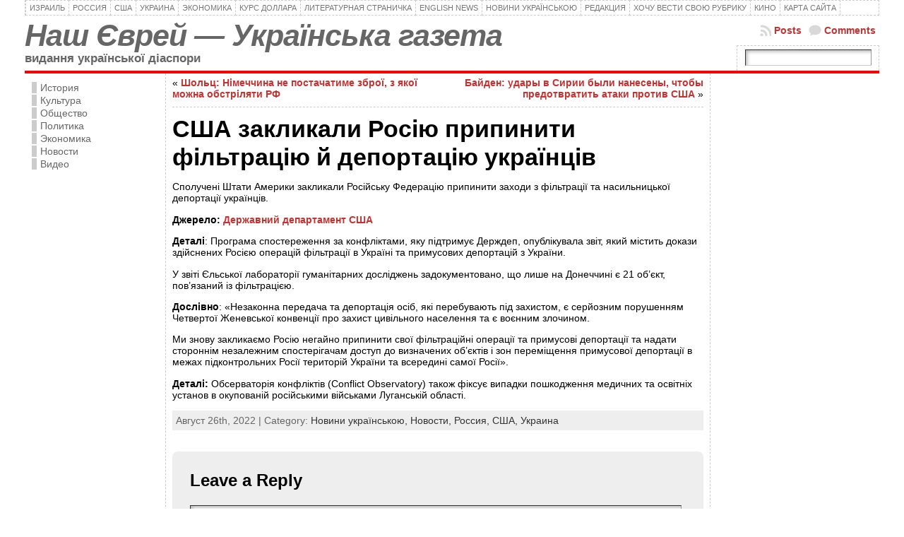

--- FILE ---
content_type: text/html; charset=utf-8
request_url: https://www.google.com/recaptcha/api2/aframe
body_size: 267
content:
<!DOCTYPE HTML><html><head><meta http-equiv="content-type" content="text/html; charset=UTF-8"></head><body><script nonce="dPPVyqoGz0q3LaPtCUFScA">/** Anti-fraud and anti-abuse applications only. See google.com/recaptcha */ try{var clients={'sodar':'https://pagead2.googlesyndication.com/pagead/sodar?'};window.addEventListener("message",function(a){try{if(a.source===window.parent){var b=JSON.parse(a.data);var c=clients[b['id']];if(c){var d=document.createElement('img');d.src=c+b['params']+'&rc='+(localStorage.getItem("rc::a")?sessionStorage.getItem("rc::b"):"");window.document.body.appendChild(d);sessionStorage.setItem("rc::e",parseInt(sessionStorage.getItem("rc::e")||0)+1);localStorage.setItem("rc::h",'1768830429369');}}}catch(b){}});window.parent.postMessage("_grecaptcha_ready", "*");}catch(b){}</script></body></html>